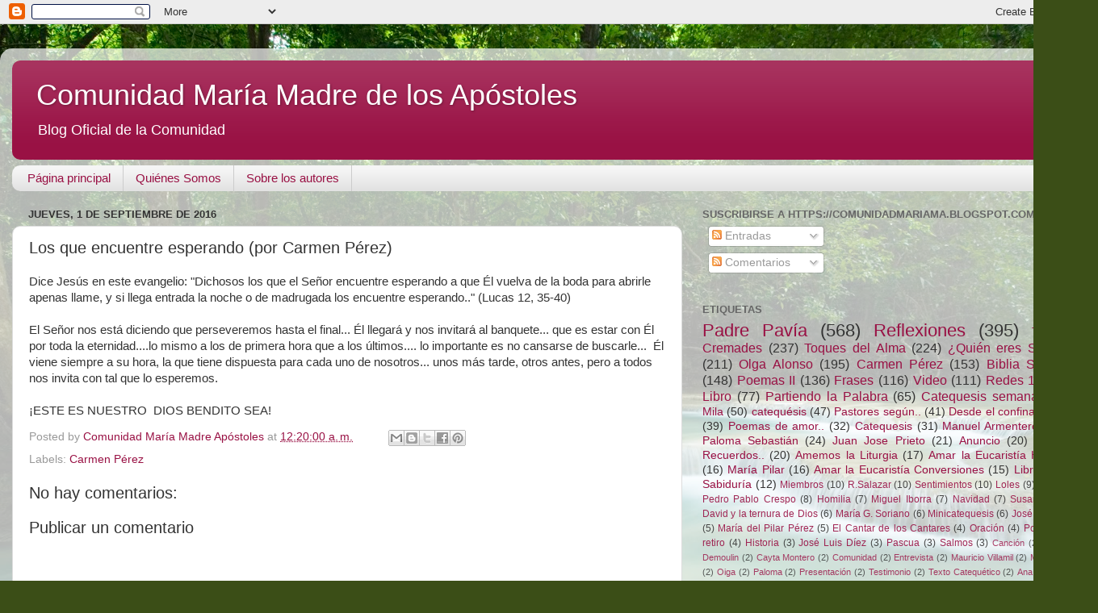

--- FILE ---
content_type: text/html; charset=UTF-8
request_url: https://comunidadmariama.blogspot.com/b/stats?style=BLACK_TRANSPARENT&timeRange=ALL_TIME&token=APq4FmAfEsnmePCfzDTdIWRtccDwB9fEVqaKEak_eVy393tAG1MhcFV3AhCGr5j9xLgyhw5mzSnzFypSJwhBnqeM6mKdNfmenw
body_size: -25
content:
{"total":223049,"sparklineOptions":{"backgroundColor":{"fillOpacity":0.1,"fill":"#000000"},"series":[{"areaOpacity":0.3,"color":"#202020"}]},"sparklineData":[[0,0],[1,1],[2,2],[3,5],[4,0],[5,1],[6,69],[7,49],[8,3],[9,0],[10,1],[11,100],[12,7],[13,3],[14,4],[15,8],[16,7],[17,5],[18,10],[19,12],[20,4],[21,2],[22,2],[23,6],[24,9],[25,4],[26,2],[27,3],[28,1],[29,1]],"nextTickMs":3600000}